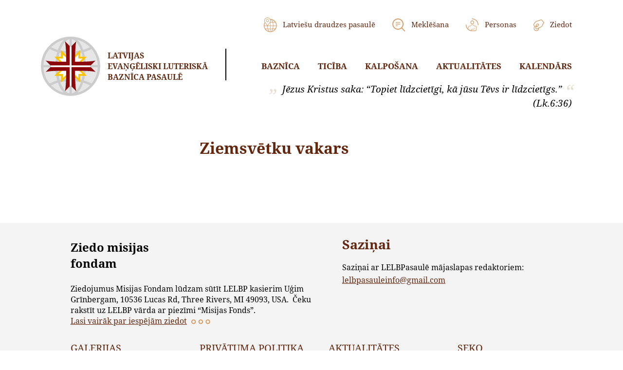

--- FILE ---
content_type: text/html; charset=UTF-8
request_url: https://www.lelbpasaule.lv/kalendara-ieraksts/ziemsvetku-vakars/
body_size: 30295
content:
<!DOCTYPE html>
<html lang="lv">
<head>
    <meta charset="UTF-8">
    <meta name="viewport" content="width=device-width, initial-scale=1.0">
    <meta http-equiv="X-UA-Compatible" content="ie=edge">    
	<title>
      Ziemsvētku vakars	</title>
    <link rel="stylesheet" href="https://www.lelbpasaule.lv/wp-content/themes/jsh/node_modules/tooltipster/dist/css/tooltipster.bundle.min.css" />
    <link rel="stylesheet" href="https://www.lelbpasaule.lv/wp-content/themes/jsh/node_modules/tooltipster/dist/css/plugins/tooltipster/sideTip/themes/tooltipster-sideTip-shadow.min.css" />
    <link rel="stylesheet" href="https://www.lelbpasaule.lv/wp-content/themes/jsh/node_modules/swiper/css/swiper.min.css">

<link rel="stylesheet" href="https://www.lelbpasaule.lv/wp-content/themes/jsh/assets/css/main.css">
<link rel="stylesheet" href="https://www.lelbpasaule.lv/wp-content/themes/jsh/node_modules/magnific-popup/dist/magnific-popup.css">

<meta name='robots' content='max-image-preview:large' />
<link rel='dns-prefetch' href='//s7.addthis.com' />
<style id='wp-img-auto-sizes-contain-inline-css' type='text/css'>
img:is([sizes=auto i],[sizes^="auto," i]){contain-intrinsic-size:3000px 1500px}
/*# sourceURL=wp-img-auto-sizes-contain-inline-css */
</style>
<style id='classic-theme-styles-inline-css' type='text/css'>
/*! This file is auto-generated */
.wp-block-button__link{color:#fff;background-color:#32373c;border-radius:9999px;box-shadow:none;text-decoration:none;padding:calc(.667em + 2px) calc(1.333em + 2px);font-size:1.125em}.wp-block-file__button{background:#32373c;color:#fff;text-decoration:none}
/*# sourceURL=/wp-includes/css/classic-themes.min.css */
</style>
<link rel='stylesheet' id='searchwp-live-search-css' href='https://www.lelbpasaule.lv/wp-content/plugins/searchwp-live-ajax-search/assets/styles/style.min.css?ver=1.8.7' type='text/css' media='all' />
<style id='searchwp-live-search-inline-css' type='text/css'>
.searchwp-live-search-result .searchwp-live-search-result--title a {
  font-size: 16px;
}
.searchwp-live-search-result .searchwp-live-search-result--price {
  font-size: 14px;
}
.searchwp-live-search-result .searchwp-live-search-result--add-to-cart .button {
  font-size: 14px;
}

/*# sourceURL=searchwp-live-search-inline-css */
</style>
<link rel='stylesheet' id='addthis_all_pages-css' href='https://www.lelbpasaule.lv/wp-content/plugins/addthis/frontend/build/addthis_wordpress_public.min.css?ver=6.9' type='text/css' media='all' />
<script type="text/javascript" id="my_loadmore-js-extra">
/* <![CDATA[ */
var misha_loadmore_params = {"ajaxurl":"https://www.lelbpasaule.lv/wp-admin/admin-ajax.php"};
//# sourceURL=my_loadmore-js-extra
/* ]]> */
</script>

<script type="text/javascript" src="https://www.lelbpasaule.lv/wp-includes/js/jquery/jquery.min.js?ver=3.7.1" id="jquery-core-js"></script>

<link rel="https://api.w.org/" href="https://www.lelbpasaule.lv/wp-json/" /><link rel='shortlink' href='https://www.lelbpasaule.lv/?p=5263' />
<link rel="stylesheet" href="https://www.lelbpasaule.lv/wp-content/themes/jsh/style.css?ver=0.82">


<link rel="apple-touch-icon-precomposed" sizes="120x120" href="/apple-touch-icon-120x120.png" />
<link rel="apple-touch-icon-precomposed" sizes="152x152" href="/apple-touch-icon-152x152.png" />
<link rel="icon" type="image/png" href="/favicon-196x196.png" sizes="196x196" />
<link rel="icon" type="image/png" href="/favicon-32x32.png" sizes="32x32" />
<link rel="icon" type="image/png" href="/favicon-16x16.png" sizes="16x16" />	
	
<!-- Global site tag (gtag.js) - Google Analytics -->
<script async src="https://www.googletagmanager.com/gtag/js?id=G-40PPJ8WGPN"></script>
<script>
  window.dataLayer = window.dataLayer || [];
  function gtag(){dataLayer.push(arguments);}
  gtag('js', new Date());

  gtag('config', 'G-40PPJ8WGPN');
</script>
	
<style id='global-styles-inline-css' type='text/css'>
:root{--wp--preset--aspect-ratio--square: 1;--wp--preset--aspect-ratio--4-3: 4/3;--wp--preset--aspect-ratio--3-4: 3/4;--wp--preset--aspect-ratio--3-2: 3/2;--wp--preset--aspect-ratio--2-3: 2/3;--wp--preset--aspect-ratio--16-9: 16/9;--wp--preset--aspect-ratio--9-16: 9/16;--wp--preset--color--black: #000000;--wp--preset--color--cyan-bluish-gray: #abb8c3;--wp--preset--color--white: #ffffff;--wp--preset--color--pale-pink: #f78da7;--wp--preset--color--vivid-red: #cf2e2e;--wp--preset--color--luminous-vivid-orange: #ff6900;--wp--preset--color--luminous-vivid-amber: #fcb900;--wp--preset--color--light-green-cyan: #7bdcb5;--wp--preset--color--vivid-green-cyan: #00d084;--wp--preset--color--pale-cyan-blue: #8ed1fc;--wp--preset--color--vivid-cyan-blue: #0693e3;--wp--preset--color--vivid-purple: #9b51e0;--wp--preset--gradient--vivid-cyan-blue-to-vivid-purple: linear-gradient(135deg,rgb(6,147,227) 0%,rgb(155,81,224) 100%);--wp--preset--gradient--light-green-cyan-to-vivid-green-cyan: linear-gradient(135deg,rgb(122,220,180) 0%,rgb(0,208,130) 100%);--wp--preset--gradient--luminous-vivid-amber-to-luminous-vivid-orange: linear-gradient(135deg,rgb(252,185,0) 0%,rgb(255,105,0) 100%);--wp--preset--gradient--luminous-vivid-orange-to-vivid-red: linear-gradient(135deg,rgb(255,105,0) 0%,rgb(207,46,46) 100%);--wp--preset--gradient--very-light-gray-to-cyan-bluish-gray: linear-gradient(135deg,rgb(238,238,238) 0%,rgb(169,184,195) 100%);--wp--preset--gradient--cool-to-warm-spectrum: linear-gradient(135deg,rgb(74,234,220) 0%,rgb(151,120,209) 20%,rgb(207,42,186) 40%,rgb(238,44,130) 60%,rgb(251,105,98) 80%,rgb(254,248,76) 100%);--wp--preset--gradient--blush-light-purple: linear-gradient(135deg,rgb(255,206,236) 0%,rgb(152,150,240) 100%);--wp--preset--gradient--blush-bordeaux: linear-gradient(135deg,rgb(254,205,165) 0%,rgb(254,45,45) 50%,rgb(107,0,62) 100%);--wp--preset--gradient--luminous-dusk: linear-gradient(135deg,rgb(255,203,112) 0%,rgb(199,81,192) 50%,rgb(65,88,208) 100%);--wp--preset--gradient--pale-ocean: linear-gradient(135deg,rgb(255,245,203) 0%,rgb(182,227,212) 50%,rgb(51,167,181) 100%);--wp--preset--gradient--electric-grass: linear-gradient(135deg,rgb(202,248,128) 0%,rgb(113,206,126) 100%);--wp--preset--gradient--midnight: linear-gradient(135deg,rgb(2,3,129) 0%,rgb(40,116,252) 100%);--wp--preset--font-size--small: 13px;--wp--preset--font-size--medium: 20px;--wp--preset--font-size--large: 36px;--wp--preset--font-size--x-large: 42px;--wp--preset--spacing--20: 0.44rem;--wp--preset--spacing--30: 0.67rem;--wp--preset--spacing--40: 1rem;--wp--preset--spacing--50: 1.5rem;--wp--preset--spacing--60: 2.25rem;--wp--preset--spacing--70: 3.38rem;--wp--preset--spacing--80: 5.06rem;--wp--preset--shadow--natural: 6px 6px 9px rgba(0, 0, 0, 0.2);--wp--preset--shadow--deep: 12px 12px 50px rgba(0, 0, 0, 0.4);--wp--preset--shadow--sharp: 6px 6px 0px rgba(0, 0, 0, 0.2);--wp--preset--shadow--outlined: 6px 6px 0px -3px rgb(255, 255, 255), 6px 6px rgb(0, 0, 0);--wp--preset--shadow--crisp: 6px 6px 0px rgb(0, 0, 0);}:where(.is-layout-flex){gap: 0.5em;}:where(.is-layout-grid){gap: 0.5em;}body .is-layout-flex{display: flex;}.is-layout-flex{flex-wrap: wrap;align-items: center;}.is-layout-flex > :is(*, div){margin: 0;}body .is-layout-grid{display: grid;}.is-layout-grid > :is(*, div){margin: 0;}:where(.wp-block-columns.is-layout-flex){gap: 2em;}:where(.wp-block-columns.is-layout-grid){gap: 2em;}:where(.wp-block-post-template.is-layout-flex){gap: 1.25em;}:where(.wp-block-post-template.is-layout-grid){gap: 1.25em;}.has-black-color{color: var(--wp--preset--color--black) !important;}.has-cyan-bluish-gray-color{color: var(--wp--preset--color--cyan-bluish-gray) !important;}.has-white-color{color: var(--wp--preset--color--white) !important;}.has-pale-pink-color{color: var(--wp--preset--color--pale-pink) !important;}.has-vivid-red-color{color: var(--wp--preset--color--vivid-red) !important;}.has-luminous-vivid-orange-color{color: var(--wp--preset--color--luminous-vivid-orange) !important;}.has-luminous-vivid-amber-color{color: var(--wp--preset--color--luminous-vivid-amber) !important;}.has-light-green-cyan-color{color: var(--wp--preset--color--light-green-cyan) !important;}.has-vivid-green-cyan-color{color: var(--wp--preset--color--vivid-green-cyan) !important;}.has-pale-cyan-blue-color{color: var(--wp--preset--color--pale-cyan-blue) !important;}.has-vivid-cyan-blue-color{color: var(--wp--preset--color--vivid-cyan-blue) !important;}.has-vivid-purple-color{color: var(--wp--preset--color--vivid-purple) !important;}.has-black-background-color{background-color: var(--wp--preset--color--black) !important;}.has-cyan-bluish-gray-background-color{background-color: var(--wp--preset--color--cyan-bluish-gray) !important;}.has-white-background-color{background-color: var(--wp--preset--color--white) !important;}.has-pale-pink-background-color{background-color: var(--wp--preset--color--pale-pink) !important;}.has-vivid-red-background-color{background-color: var(--wp--preset--color--vivid-red) !important;}.has-luminous-vivid-orange-background-color{background-color: var(--wp--preset--color--luminous-vivid-orange) !important;}.has-luminous-vivid-amber-background-color{background-color: var(--wp--preset--color--luminous-vivid-amber) !important;}.has-light-green-cyan-background-color{background-color: var(--wp--preset--color--light-green-cyan) !important;}.has-vivid-green-cyan-background-color{background-color: var(--wp--preset--color--vivid-green-cyan) !important;}.has-pale-cyan-blue-background-color{background-color: var(--wp--preset--color--pale-cyan-blue) !important;}.has-vivid-cyan-blue-background-color{background-color: var(--wp--preset--color--vivid-cyan-blue) !important;}.has-vivid-purple-background-color{background-color: var(--wp--preset--color--vivid-purple) !important;}.has-black-border-color{border-color: var(--wp--preset--color--black) !important;}.has-cyan-bluish-gray-border-color{border-color: var(--wp--preset--color--cyan-bluish-gray) !important;}.has-white-border-color{border-color: var(--wp--preset--color--white) !important;}.has-pale-pink-border-color{border-color: var(--wp--preset--color--pale-pink) !important;}.has-vivid-red-border-color{border-color: var(--wp--preset--color--vivid-red) !important;}.has-luminous-vivid-orange-border-color{border-color: var(--wp--preset--color--luminous-vivid-orange) !important;}.has-luminous-vivid-amber-border-color{border-color: var(--wp--preset--color--luminous-vivid-amber) !important;}.has-light-green-cyan-border-color{border-color: var(--wp--preset--color--light-green-cyan) !important;}.has-vivid-green-cyan-border-color{border-color: var(--wp--preset--color--vivid-green-cyan) !important;}.has-pale-cyan-blue-border-color{border-color: var(--wp--preset--color--pale-cyan-blue) !important;}.has-vivid-cyan-blue-border-color{border-color: var(--wp--preset--color--vivid-cyan-blue) !important;}.has-vivid-purple-border-color{border-color: var(--wp--preset--color--vivid-purple) !important;}.has-vivid-cyan-blue-to-vivid-purple-gradient-background{background: var(--wp--preset--gradient--vivid-cyan-blue-to-vivid-purple) !important;}.has-light-green-cyan-to-vivid-green-cyan-gradient-background{background: var(--wp--preset--gradient--light-green-cyan-to-vivid-green-cyan) !important;}.has-luminous-vivid-amber-to-luminous-vivid-orange-gradient-background{background: var(--wp--preset--gradient--luminous-vivid-amber-to-luminous-vivid-orange) !important;}.has-luminous-vivid-orange-to-vivid-red-gradient-background{background: var(--wp--preset--gradient--luminous-vivid-orange-to-vivid-red) !important;}.has-very-light-gray-to-cyan-bluish-gray-gradient-background{background: var(--wp--preset--gradient--very-light-gray-to-cyan-bluish-gray) !important;}.has-cool-to-warm-spectrum-gradient-background{background: var(--wp--preset--gradient--cool-to-warm-spectrum) !important;}.has-blush-light-purple-gradient-background{background: var(--wp--preset--gradient--blush-light-purple) !important;}.has-blush-bordeaux-gradient-background{background: var(--wp--preset--gradient--blush-bordeaux) !important;}.has-luminous-dusk-gradient-background{background: var(--wp--preset--gradient--luminous-dusk) !important;}.has-pale-ocean-gradient-background{background: var(--wp--preset--gradient--pale-ocean) !important;}.has-electric-grass-gradient-background{background: var(--wp--preset--gradient--electric-grass) !important;}.has-midnight-gradient-background{background: var(--wp--preset--gradient--midnight) !important;}.has-small-font-size{font-size: var(--wp--preset--font-size--small) !important;}.has-medium-font-size{font-size: var(--wp--preset--font-size--medium) !important;}.has-large-font-size{font-size: var(--wp--preset--font-size--large) !important;}.has-x-large-font-size{font-size: var(--wp--preset--font-size--x-large) !important;}
/*# sourceURL=global-styles-inline-css */
</style>
</head>
<body>
  <header class="header">
    <div class="container">
      <div class="container-inner">
        <div class="header-t">
          <div class="header-l">
            <div class="logo-wrapper">
              <a href="https://www.lelbpasaule.lv">
                <div class="logo">
                  <div class="logo-inner">
                    <span class="logo-icon"></span><span class="logo-txt">Latvijas<br/>Evaņģēliski&nbsp;Luteriskā</br/>Baznīca&nbsp;pasaulē</span>
                  </div>
                </div>
              </a>
            </div>
          </div>
          <div class="header-r">
            <nav class="header-nav">
              <div class="topmenu">
                <ul>
                  <li><a href="https://www.lelbpasaule.lv/latviesu-draudzes-pasaule/"><i class="icon icon-globe"></i> <span>Latviešu draudzes pasaulē</span></a></li>
                  <li><a href="https://www.lelbpasaule.lv/?s"><i class="icon icon-search"></i> <span>Meklēšana</span></a></li>
                  <li><a href="https://www.lelbpasaule.lv/personas/"><i class="icon icon-personas"></i> <span>Personas</span></a></li>
                  <li><a href="https://www.lelbpasaule.lv/iespejas-ziedot/"><i class="icon icon-donate"></i> <span>Ziedot</span></a></li>
                </ul>
              </div>
                            <div class="headermenu">
                <ul>
                                        <li class="with-submenu">
                        <a href="/par-mums/">Baznīca</a>
                                                  <ul>
                            <li><a href="https://www.lelbpasaule.lv/sakums/par-mums/">Par mums</a></li><li><a href="https://www.lelbpasaule.lv/sakums/par-mums/struktura/">LELBP struktūra</a></li><li><a href="https://www.lelbpasaule.lv/sakums/par-mums/latviesu-draudzes-pasaule/">Draudzes</a></li><li><a href="https://www.lelbpasaule.lv/birka/garidznieki/">Garīdznieki</a></li><li><a href="https://www.lelbpasaule.lv/sakums/par-mums/dokumenti/">Dokumenti</a></li><li><a href="https://www.lelbpasaule.lv/saites/sadarbiba/">Ekumēniskās attiecības</a></li><li><a href="https://www.lelbpasaule.lv/sakums/par-mums/baznicas-gadagramatas/">Baznīcas Gadagrāmatas</a></li>                          </ul>
                                              </li>
                                        <li class="with-submenu">
                        <a href="/bibele/">Ticība</a>
                                                  <ul>
                            <li><a href="https://www.lelbpasaule.lv/mes-ticam/bibele/">Bībele</a></li><li><a href="https://www.lelbpasaule.lv/mes-ticam/trisvienigais-dievs/">Trīsvienīgais Dievs</a></li><li><a href="https://www.lelbpasaule.lv/mes-ticam/ticibas-apliecibas/">Ticības apliecības</a></li><li><a href="https://www.lelbpasaule.lv/mes-ticam/bausli-un-tevreize/">Baušļi un tēvreize</a></li><li><a href="https://www.lelbpasaule.lv/mes-ticam/sakramenti/">Sakramenti</a></li>                          </ul>
                                              </li>
                                        <li class="with-submenu">
                        <a href="/draudzu-zinas/dievkalpojumi/">Kalpošana</a>
                                                  <ul>
                            <li><a href="https://www.lelbpasaule.lv/dievkalpojumi/">Dievkalpojumi</a></li><li><a href="https://www.lelbpasaule.lv/dievkalpojumi/svetdarbibas/">Svētdarbības</a></li><li><a href="https://www.lelbpasaule.lv/dievkalpojumi/liturgija-un-muzika/">Liturģija un mūzika</a></li><li><a href="https://www.lelbpasaule.lv/dievkalpojumi/baznica-jaunatnei/">Kristīgā audzināšana</a></li><li><a href="https://www.lelbpasaule.lv/dievkalpojumi/diakonija-un-palidzibas-fondi/">Diakonija un palīdzības fondi</a></li>                          </ul>
                                              </li>
                                        <li class="with-submenu">
                        <a href="https://www.lelbpasaule.lv/jaunumi/">Aktualitātes</a>
                                                  <ul>
                            <li><a href="https://www.lelbpasaule.lv/jaunumi/">Jaunumi</a></li><li><a href="https://www.lelbpasaule.lv/kategorija/arhibiskapa-raksti/">Arhibīskapa raksti</a></li><li><a href="https://www.lelbpasaule.lv/raksti/">Raksti</a></li><li><a href="https://www.lelbpasaule.lv/category/svetbridis/">Svētbrīži</a></li><li><a href="https://www.lelbpasaule.lv/kategorija/video/">Video galerija</a></li>                          </ul>
                                              </li>
                                        <li class="">
                        <a href="https://www.lelbpasaule.lv/kalendars/">Kalendārs</a>
                                              </li>
                                  </ul>
              </div>
                          </nav>
            <div class="toggler">
              <div class="icon">
                <span></span>
                <span></span>
                <span></span>
                <span></span>
              </div>
            </div>
          
          </div>
        </div>
        <div class="header-quote">
          <div class="header-quote-inner">
            <div class="quote">
              <i class="icon icon-quote-l"></i>
              <span class="txt">Jēzus Kristus saka: “Topiet līdzcietīgi, kā jūsu Tēvs ir līdzcietīgs.”</span>
              <i class="icon icon-quote-r"></i>
            </div>
            <div class="author">(Lk.6:36)</div>
          </div>
        </div>
      </div>
    </div>
  </header><main class="main">
  <div class="container">
    <div class="container-inner">
      <section class="section-news-top">
        <div class="two-col-block">
          <div class="col-l">
            
            <div class="b-block">
                          </div>
          
          </div>
          <div class="col-r">
            <section class="section-news-post">
              <h1>Ziemsvētku vakars</h1>
              <div class="text">
                                <div class="at-above-post addthis_tool" data-url="https://www.lelbpasaule.lv/kalendara-ieraksts/ziemsvetku-vakars/"></div><!-- AddThis Advanced Settings above via filter on the_content --><!-- AddThis Advanced Settings below via filter on the_content --><!-- AddThis Advanced Settings generic via filter on the_content --><!-- AddThis Share Buttons above via filter on the_content --><!-- AddThis Share Buttons below via filter on the_content --><div class="at-below-post addthis_tool" data-url="https://www.lelbpasaule.lv/kalendara-ieraksts/ziemsvetku-vakars/"></div><!-- AddThis Share Buttons generic via filter on the_content -->              </div>
            </section>
          </div>
        </div>
      </section>
    </div>
  </div>
</main>
  <footer class="footer">
    <div class="container">
      <div class="container-inner">
        <div class="footer-t">
          <div class="row">
            <div class="col-md-6">
              <div class="block footer-donate-block">
                <div class="block-h">&nbsp;<br />Ziedo misijas fondam</div>
                <div class="block-body">
                  <div class="txt">Ziedojumus Misijas Fondam lūdzam sūtīt LELBP kasierim Uģim Grīnbergam, 10536 Lucas Rd, Three Rivers, MI 49093, USA.  Čeku rakstīt uz LELBP vārda ar piezīmi “Misijas Fonds”.</div>
                  <div class="more">
                    <a href="http://www.lelbpasaule.lv/iespejas-ziedot/"><span>Lasi vairāk par iespējām ziedot</span> <i class="icon icon-ellipsis"></i></a>
                  </div>
                </div>
              </div>
            </div>
            <div class="col-md-6">
              <div class="block footer-communicate-block">
                <div class="block-inner">
                  <div class="block-h">Saziņai</div>
                  <div class="block-body">
                    <div class="txt">Saziņai ar LELBPasaulē mājaslapas redaktoriem:</div>
                    <div class="phone"><a href="tel:"></a></div>
                    <div class="mail">
                      <a href="mailto:lelbpasauleinfo@gmail.com">lelbpasauleinfo@gmail.com</a>
                    </div>
                  </div>
                </div>
              </div>
            </div>
          </div>        
        </div>
        <div class="footer-m">
          <div class="row">
            <div class="col-md-3 col-sm-6">
              <div class="block footer-gallery-block">
                <div class="block-h">Galerijas</div>
                <div class="block-body">
                                                          <div class="gallery-block-row gallery-footer">
                        <div class="gallery-block-col">
                          <a href="https://www.lelbpasaule.lv/wp-content/uploads/2026/01/nometne_Atelpa-2025_1-600x800.jpg" data-group="2"><img src="https://www.lelbpasaule.lv/wp-content/uploads/2026/01/nometne_Atelpa-2025_1-75x75.jpg"></a>
                          <a href="https://www.lelbpasaule.lv/wp-content/uploads/2026/01/nometne_Atelpa-2025_2-1000x750.jpg" data-group="2"><img src="https://www.lelbpasaule.lv/wp-content/uploads/2026/01/nometne_Atelpa-2025_2-75x75.jpg"></a>
                        </div>
                        <div class="gallery-block-col">
                          <a href="https://www.lelbpasaule.lv/wp-content/uploads/2026/01/nometne_Atelpa-2025_3-1000x575.jpg" data-group="2"><img src="https://www.lelbpasaule.lv/wp-content/uploads/2026/01/nometne_Atelpa-2025_3-150x150.jpg"></a>
                        </div>
                        <div style="display:none"><a href="https://www.lelbpasaule.lv/wp-content/uploads/2026/01/nometne_Atelpa-2025_4-1000x635.jpg" data-group="2"><img src="https://www.lelbpasaule.lv/wp-content/uploads/2026/01/nometne_Atelpa-2025_4-75x75.jpg"></a><a href="https://www.lelbpasaule.lv/wp-content/uploads/2026/01/nometne_Atelpa-2025_5-800x800.jpg" data-group="2"><img src="https://www.lelbpasaule.lv/wp-content/uploads/2026/01/nometne_Atelpa-2025_5-75x75.jpg"></a><a href="https://www.lelbpasaule.lv/wp-content/uploads/2026/01/nometne_Atelpa-2025_6.png" data-group="2"><img src="https://www.lelbpasaule.lv/wp-content/uploads/2026/01/nometne_Atelpa-2025_6-75x75.png"></a><a href="https://www.lelbpasaule.lv/wp-content/uploads/2026/01/nometne_Atelpa-2025_7.png" data-group="2"><img src="https://www.lelbpasaule.lv/wp-content/uploads/2026/01/nometne_Atelpa-2025_7-75x75.png"></a></div>                      </div>
                      <div class="gallery-block-title">
                        <a href="https://www.lelbpasaule.lv/atelpa-2026/">ATELPA 2026</a>
                      </div>
                                  </div>
              </div>
            </div>
            <div class="col-md-3 col-sm-6">
              <div class="block footer-privacy-block">
                <div class="block-h">Privātuma politika</div>
                <div class="block-body">
                  <p>Šī mājaslapa izmanto sīkdatnes mājaslapas apmeklējumu uzskaitei.</p>
                </div>
              </div>
            </div>
            <div class="col-md-3 col-sm-6">
              <div class="block footer-news-block">
                <div class="block-h">Aktualitātes</div>
                <div class="block-body">
                    <div class="news-item">
                      <div class="date">17. janvāris, 2026</div>
                      <div class="title"><a href="https://www.lelbpasaule.lv/atelpa-2026/">ATELPA 2026</a></div>
                    </div>
                  <a href="https://www.lelbpasaule.lv/jaunumi/" class="btn btn-primary">Visi jaunumi</a>
                </div>
              </div>
            </div>
            <div class="col-md-3 col-sm-6">
              <div class="block footer-social-block">
                <div class="block-h">Seko</div>
                <div class="block-body">
                  <p>Atrodi sev tuvāko draudzi un pieseko sociālo tīklu profiliem. Iesaisties!</p>
                  <div class="social-buttons">
                                                            <a href="https://www.facebook.com/groups/lelbp"><i class="icon icon-fb"></i></a>
                                      </div>
                </div>
              </div>
            </div>
          </div>
        </div>
        <div class="footer-b">
                    <div class="copy">&copy; LELBPasaulē 2026. Mājaslapu apkalpo <a href="http://www.itero.lv/wordpress-majas-lapas-izstrade/" target="_blank">Itero</a></div>
        </div>
      </div>
    </div>
  </footer>

<script type="speculationrules">
{"prefetch":[{"source":"document","where":{"and":[{"href_matches":"/*"},{"not":{"href_matches":["/wp-*.php","/wp-admin/*","/wp-content/uploads/*","/wp-content/*","/wp-content/plugins/*","/wp-content/themes/jsh/*","/*\\?(.+)"]}},{"not":{"selector_matches":"a[rel~=\"nofollow\"]"}},{"not":{"selector_matches":".no-prefetch, .no-prefetch a"}}]},"eagerness":"conservative"}]}
</script>
        <style>
            .searchwp-live-search-results {
                opacity: 0;
                transition: opacity .25s ease-in-out;
                -moz-transition: opacity .25s ease-in-out;
                -webkit-transition: opacity .25s ease-in-out;
                height: 0;
                overflow: hidden;
                z-index: 9999995; /* Exceed SearchWP Modal Search Form overlay. */
                position: absolute;
                display: none;
            }

            .searchwp-live-search-results-showing {
                display: block;
                opacity: 1;
                height: auto;
                overflow: auto;
            }

            .searchwp-live-search-no-results {
                padding: 3em 2em 0;
                text-align: center;
            }

            .searchwp-live-search-no-min-chars:after {
                content: "Continue typing";
                display: block;
                text-align: center;
                padding: 2em 2em 0;
            }
        </style>
                <script>
            var _SEARCHWP_LIVE_AJAX_SEARCH_BLOCKS = true;
            var _SEARCHWP_LIVE_AJAX_SEARCH_ENGINE = 'default';
            var _SEARCHWP_LIVE_AJAX_SEARCH_CONFIG = 'default';
        </script>
        <script data-cfasync="false" type="text/javascript">if (window.addthis_product === undefined) { window.addthis_product = "wpp"; } if (window.wp_product_version === undefined) { window.wp_product_version = "wpp-6.2.7"; } if (window.addthis_share === undefined) { window.addthis_share = {}; } if (window.addthis_config === undefined) { window.addthis_config = {"data_track_clickback":true,"ui_atversion":"300"}; } if (window.addthis_plugin_info === undefined) { window.addthis_plugin_info = {"info_status":"enabled","cms_name":"WordPress","plugin_name":"Share Buttons by AddThis","plugin_version":"6.2.7","plugin_mode":"AddThis","anonymous_profile_id":"wp-cf684d79978b095049db03b9d0fa8573","page_info":{"template":"posts","post_type":"kalendara-ieraksts"},"sharing_enabled_on_post_via_metabox":false}; } 
                    (function() {
                      var first_load_interval_id = setInterval(function () {
                        if (typeof window.addthis !== 'undefined') {
                          window.clearInterval(first_load_interval_id);
                          if (typeof window.addthis_layers !== 'undefined' && Object.getOwnPropertyNames(window.addthis_layers).length > 0) {
                            window.addthis.layers(window.addthis_layers);
                          }
                          if (Array.isArray(window.addthis_layers_tools)) {
                            for (i = 0; i < window.addthis_layers_tools.length; i++) {
                              window.addthis.layers(window.addthis_layers_tools[i]);
                            }
                          }
                        }
                     },1000)
                    }());
                </script><script type="text/javascript" id="swp-live-search-client-js-extra">
/* <![CDATA[ */
var searchwp_live_search_params = [];
searchwp_live_search_params = {"ajaxurl":"https:\/\/www.lelbpasaule.lv\/wp-admin\/admin-ajax.php","origin_id":5263,"config":{"default":{"engine":"default","input":{"delay":300,"min_chars":3},"results":{"position":"bottom","width":"auto","offset":{"x":0,"y":5}},"spinner":{"lines":12,"length":8,"width":3,"radius":8,"scale":1,"corners":1,"color":"#424242","fadeColor":"transparent","speed":1,"rotate":0,"animation":"searchwp-spinner-line-fade-quick","direction":1,"zIndex":2000000000,"className":"spinner","top":"50%","left":"50%","shadow":"0 0 1px transparent","position":"absolute"}}},"msg_no_config_found":"No valid SearchWP Live Search configuration found!","aria_instructions":"When autocomplete results are available use up and down arrows to review and enter to go to the desired page. Touch device users, explore by touch or with swipe gestures."};;
//# sourceURL=swp-live-search-client-js-extra
/* ]]> */
</script>

<script type="text/javascript" src="https://s7.addthis.com/js/300/addthis_widget.js?ver=6.9#pubid=ra-5ea9330ec617a010" id="addthis_widget-js"></script>





<script defer src="https://www.lelbpasaule.lv/wp-content/cache/autoptimize/js/autoptimize_5e58a949cc73cc6bfa3b6afa498afa33.js"></script></body>
</html>

--- FILE ---
content_type: image/svg+xml
request_url: https://www.lelbpasaule.lv/wp-content/themes/jsh/assets/images/logo.svg
body_size: 2747
content:
<?xml version="1.0" encoding="UTF-8" standalone="no"?>
<!DOCTYPE svg PUBLIC "-//W3C//DTD SVG 1.1//EN" "http://www.w3.org/Graphics/SVG/1.1/DTD/svg11.dtd">
<svg width="100%" height="100%" viewBox="0 0 170 170" version="1.1" xmlns="http://www.w3.org/2000/svg" xmlns:xlink="http://www.w3.org/1999/xlink" xml:space="preserve" xmlns:serif="http://www.serif.com/" style="fill-rule:evenodd;clip-rule:evenodd;stroke-linejoin:round;stroke-miterlimit:2;">
    <g transform="matrix(1,0,0,1,-24.9719,-24.8655)">
        <g transform="matrix(1,0,0,1,24.9719,24.8655)">
            <rect x="0" y="0" width="169.7" height="169.7" style="fill:none;"/>
        </g>
        <g transform="matrix(1,0,0,1,24.9719,24.8655)">
            <g transform="matrix(0.35975,0,0,0.35975,1.73698,1.83079)">
                <path d="M0,231.34L0,231.43C0,293.32 24.1,351.5 67.86,395.26C111.62,439.02 169.81,463.12 231.7,463.12L231.3,463.12C293.19,463.12 351.37,439.02 395.14,395.26C438.9,351.5 463,293.32 463,231.43L463,231.34L463,231.88L463,231.79C463,169.9 438.9,111.72 395.14,67.96C351.37,24.21 293.19,0.11 231.3,0.11L231.7,0.11C169.81,0.11 111.63,24.21 67.86,67.97C24.1,111.73 0,169.91 0,231.8L0,231.89L0,231.34Z" style="fill:rgb(230,230,230);fill-rule:nonzero;"/>
            </g>
        </g>
        <g transform="matrix(1,0,0,1,24.9719,24.8655)">
            <g transform="matrix(0.35975,0,0,0.35975,1.73698,1.83079)">
                <path d="M231.64,0C103.84,0 0.23,103.6 0.23,231.41C0.23,359.22 103.83,462.82 231.64,462.82C359.45,462.82 463.05,359.22 463.05,231.41C463.05,103.6 359.44,0 231.64,0ZM177.72,25.5C166.08,36.93 155.43,52.16 146.17,70.9C141.27,80.82 136.03,91.5 132.17,102.77C112.94,97.49 96.02,90.63 80.3,82.31C80.19,82.25 80.09,82.2 79.99,82.14C106.52,55.26 140.11,35.36 177.72,25.5ZM67.56,96.2C68.98,96.99 70.41,97.78 71.87,98.56C88.56,107.4 106.52,114.69 126.82,120.3C118.04,151.57 113.63,185.54 112.93,222.12L18.63,222.12C20.64,173.96 38.69,131.01 67.56,96.21L67.56,96.2ZM67.56,367.16C38.68,332.36 20.63,288.28 18.63,240.11L112.94,240.11C113.64,276.69 118.33,311.79 127.11,343.06C106.81,348.67 88.57,355.96 71.88,364.8C70.42,365.58 68.98,366.36 67.57,367.16L67.56,367.16ZM79.99,381.29C80.1,381.23 80.2,381.18 80.3,381.12C96.02,372.79 113.23,365.94 132.46,360.66C136.32,371.94 141.28,382.61 146.18,392.53C155.43,411.27 166.08,426.5 177.73,437.93C140.12,428.07 106.53,408.17 80,381.29L79.99,381.29ZM223,443.7C200.6,439.33 180.25,418.72 163.38,384.56C159.04,375.76 154.55,366.33 151.07,356.36C173.78,351.46 197.85,348.65 223.01,348.11L223.01,443.7L223,443.7ZM223,329.7C195.99,330.26 170.07,333.33 145.64,338.73C137.21,308.93 132.7,275.29 132,240.12L223,240.12L223,329.7ZM223,222.12L132,222.12C132.7,186.95 136.92,154.45 145.35,124.64C169.78,130.03 195.98,133.1 222.99,133.67L222.99,222.12L223,222.12ZM223,115.33C197.84,114.79 173.49,111.98 150.78,107.08C154.26,97.11 159.03,87.68 163.38,78.88C180.25,44.72 200.6,24.11 223,19.74L223,115.33ZM395.62,96.21C424.5,131.01 442.55,173.96 444.55,222.12L350.24,222.12C349.54,185.54 344,151.57 335.22,120.3C355.52,114.69 374.61,107.4 391.3,98.56C392.76,97.78 394.2,97 395.61,96.2L395.62,96.21ZM383.19,82.15C383.08,82.21 382.98,82.26 382.88,82.32C367.16,90.65 349.1,97.5 329.87,102.78C326.01,91.5 321.9,80.83 317,70.91C307.75,52.17 297.1,36.94 285.45,25.51C323.06,35.37 356.65,55.27 383.18,82.15L383.19,82.15ZM241,19.73C263.4,24.1 284.32,44.71 301.19,78.87C305.53,87.67 309.17,97.1 312.65,107.07C289.94,111.97 266.15,114.78 241,115.32L241,19.73ZM241,133.66C268.01,133.1 293.65,130.03 318.08,124.63C326.51,154.43 331.87,186.93 332.57,222.11L241,222.11L241,133.66ZM241,240.11L332.57,240.11C331.87,275.28 326.79,308.92 318.37,338.72C293.94,333.33 268.02,330.26 241.01,329.69L241.01,240.11L241,240.11ZM241,443.7L241,348.11C266.16,348.65 290.23,351.46 312.94,356.36C309.46,366.33 305.54,375.76 301.19,384.56C284.32,418.72 263.4,439.33 241,443.7ZM285.46,437.93C297.1,426.5 307.75,411.27 317.01,392.53C321.91,382.61 326.3,371.93 330.16,360.66C349.39,365.94 367.16,372.8 382.88,381.12C382.99,381.18 383.09,381.23 383.19,381.29C356.66,408.17 323.07,428.07 285.46,437.93ZM395.62,367.16C394.2,366.37 392.77,365.58 391.31,364.8C374.62,355.96 355.81,348.67 335.51,343.06C344.29,311.79 349.55,276.68 350.25,240.11L444.56,240.11C442.55,288.27 424.5,332.36 395.63,367.16L395.62,367.16Z" style="fill:rgb(204,204,204);fill-rule:nonzero;"/>
            </g>
        </g>
        <g transform="matrix(1,0,0,1,24.9719,24.8655)">
            <g transform="matrix(0.35975,0,0,0.35975,1.73698,1.83079)">
                <path d="M273.98,231.57L341.51,164.11L299,164.11L298.99,121.49L230.94,189.23L163,121.59L163,164.11L121.16,164.11L188.71,232.03L121.04,299.11L164,299.11L164,341.44L231.52,273.98L299,341.4L299,299.11L341.61,299.11L273.98,231.57Z" style="fill:white;fill-rule:nonzero;"/>
                <path d="M157,358.3L157,306.11L104.06,306.11L178.83,231.99L104.35,157.11L156,157.11L156,104.86L230.95,179.36L306,104.77L306.02,157.11L358.39,157.11L283.85,231.57L358.5,306.11L306.01,306.11L306.01,358.25L231.53,283.85L157.01,358.3L157,358.3ZM137.99,292.11L171,292.11L171,324.68L231.52,264.08L292,324.63L292,292.11L324.74,292.11L264.12,231.58L324.65,171.11L292.01,171.11L292.01,138.33L230.95,199.02L170.01,138.44L170.01,171.11L137.95,171.11L198.57,232.06L138,292.11L137.99,292.11Z" style="fill:rgb(253,195,0);fill-rule:nonzero;"/>
            </g>
        </g>
        <g transform="matrix(1,0,0,1,24.9719,24.8655)">
            <g transform="matrix(0.35975,0,0,0.35975,1.73698,1.83079)">
                <g>
                    <path d="M427.05,186.64C412.01,191.72 370.91,195.78 297.46,196.1L267,196.1L267,175.62C267.06,96.19 271.07,52.03 276.35,36.2C276.39,36.09 276.25,36.01 276.16,36.09L238,74.22L238,225.11L388.88,225.11C388.88,225.11 423.93,190.01 427.13,186.78C427.19,186.72 427.13,186.62 427.05,186.65L427.05,186.64Z" style="fill:rgb(140,8,12);fill-rule:nonzero;"/>
                    <path d="M186.97,35.96C186.91,35.9 186.82,35.96 186.84,36.04C191.92,51.07 195.98,92.18 196.99,165.64L196.99,196.11L175.82,196.11C96.39,196.04 52.23,192.03 36.4,186.75C36.29,186.71 36.21,186.85 36.29,186.94L74.42,225.11L225,225.11L225,74.11C222.26,71.45 190.16,39.12 186.97,35.96Z" style="fill:rgb(140,8,12);fill-rule:nonzero;"/>
                    <path d="M36.18,276.19C36.12,276.25 36.18,276.35 36.26,276.32C51.3,271.24 92.4,267.18 165.85,267.11L197,267.11L197,287.34C196.25,366.77 192.23,410.92 186.96,426.76C186.92,426.87 187.06,426.95 187.14,426.87L225,388.64L225,238.11L74.43,238.11C74.43,237.9 39.38,272.96 36.18,276.19Z" style="fill:rgb(140,8,12);fill-rule:nonzero;"/>
                    <path d="M388.87,238.11L238,238.11L238,388.74C238,388.74 273.1,423.79 276.33,426.99C276.39,427.05 276.49,426.99 276.46,426.91C271.38,411.87 267.32,370.77 267,297.32L267,267.1L287.48,267.1C366.91,266.91 411.06,270.93 426.9,276.2C427.01,276.24 427.09,276.1 427.01,276.02L388.88,238.1L388.87,238.11Z" style="fill:rgb(140,8,12);fill-rule:nonzero;"/>
                </g>
                <path d="M382.41,231.41L388.88,225.11L238,225.11L238,74.23L231.46,80.36L225,74.11L225,225.11L74.43,225.11L80.91,231.41L74.52,238.11L225,238.11L225,388.63L231.62,382.29L238,388.71L238,238.11L388.78,238.11L382.41,231.41Z" style="fill:white;fill-rule:nonzero;"/>
            </g>
        </g>
    </g>
</svg>


--- FILE ---
content_type: image/svg+xml
request_url: https://www.lelbpasaule.lv/wp-content/themes/jsh/img/personas-icon.svg
body_size: 1106
content:
<?xml version="1.0" encoding="UTF-8" standalone="no"?><!DOCTYPE svg PUBLIC "-//W3C//DTD SVG 1.1//EN" "http://www.w3.org/Graphics/SVG/1.1/DTD/svg11.dtd"><svg width="100%" height="100%" viewBox="0 0 20 20" version="1.1" xmlns="http://www.w3.org/2000/svg" xmlns:xlink="http://www.w3.org/1999/xlink" xml:space="preserve" xmlns:serif="http://www.serif.com/" style="fill-rule:evenodd;clip-rule:evenodd;stroke-linejoin:round;stroke-miterlimit:2;"><path d="M9.799,8.769c1.516,0 2.744,-1.299 2.744,-2.887c0,-1.589 -1.228,-2.888 -2.744,-2.888c-1.516,0 -2.743,1.299 -2.743,2.888c0,1.588 1.227,2.887 2.743,2.887Zm0,-4.782c0.979,0 1.769,0.853 1.769,1.895c0,1.042 -0.79,1.894 -1.769,1.894c-0.979,0 -1.768,-0.852 -1.768,-1.894c0,-1.042 0.789,-1.895 1.768,-1.895Z" style="fill:#d79d69;fill-rule:nonzero;"/><path d="M9.623,19.35c-5.282,-0.035 -9.617,-4.387 -9.623,-9.675c0,-0.295 0.243,-0.538 0.537,-0.538c0.295,0 0.538,0.243 0.538,0.538c0.002,2.162 0.819,4.147 2.157,5.665l0.455,-2.327c0.2,-0.967 1.034,-1.667 2.035,-1.667l0.233,0c0.767,0 1.501,-0.401 1.901,-1.068c0.334,-0.567 0.934,-0.9 1.568,-0.9l1.567,0c0.5,0 1.001,0.2 1.367,0.6l0.567,0.634c0.401,0.433 0.968,0.667 1.535,0.667l0.5,0c0.834,0 1.534,0.7 1.534,1.534l0,3.802c0,1.501 -1.234,2.735 -2.735,2.735l-4.135,0l-0.001,0Zm0.1,-1.073l0.001,0l4.002,0.05c1.134,0 2.068,-0.735 2.068,-1.679l0,-3.835c0,-0.467 -0.367,-0.867 -0.868,-0.867l-0.466,0c-0.768,0 -1.535,-0.334 -2.035,-0.901l-0.567,-0.633c-0.233,-0.267 -0.567,-0.4 -0.9,-0.4l-1.568,0c-0.4,0 -0.8,0.233 -1,0.567c-0.501,0.867 -1.468,1.4 -2.468,1.4l-0.234,0c-0.667,0 -1.234,0.467 -1.367,1.134l-0.513,2.821c1.178,1.106 2.663,1.888 4.306,2.195c-0.038,-0.141 -0.058,-0.291 -0.058,-0.447c0,-0.933 0.767,-1.701 1.701,-1.701l2.101,0.067c0.4,-0.3 0.901,-0.8 0.867,-1.067c-0.033,-0.167 0.1,-0.334 0.267,-0.367c0.167,-0.033 0.334,0.1 0.367,0.267c0.1,0.834 -1.034,1.634 -1.267,1.767c-0.067,0.034 -0.134,0.067 -0.201,0.067l-2.167,-0.067c-0.567,0 -1.034,0.467 -1.034,1.034c0,0.46 0.306,0.565 0.724,0.589c0.087,0.002 0.174,0.004 0.261,0.004c0.016,0 0.032,0.001 0.048,0.002Z" style="fill:#d79d69;fill-rule:nonzero;"/><path d="M9.675,0c-0.295,0 -0.538,0.243 -0.538,0.537c0,0.295 0.243,0.538 0.538,0.538c4.716,0.005 8.595,3.884 8.6,8.6c0,0.295 0.243,0.537 0.537,0.537c0.295,0 0.538,-0.242 0.538,-0.537c-0.006,-5.305 -4.37,-9.669 -9.675,-9.675Z" style="fill:#d79d69;fill-rule:nonzero;"/></svg>

--- FILE ---
content_type: image/svg+xml
request_url: https://www.lelbpasaule.lv/wp-content/themes/jsh/assets/images/icons/search.svg
body_size: 482
content:
<svg viewBox="0 0 83 84" xmlns="http://www.w3.org/2000/svg" fill-rule="evenodd" clip-rule="evenodd" stroke-linejoin="round" stroke-miterlimit="1.414"><path d="M62.69 59.264c5.544-6.25 8.87-14.514 8.87-23.484C71.56 16.025 55.535 0 35.78 0 16.025 0 0 16.025 0 35.78c0 19.755 16.025 35.78 35.78 35.78a35.49 35.49 0 0022.577-8.063l18.746 18.747c.605.604 1.411.907 2.117.907s1.512-.303 2.117-.907c1.209-1.21 1.209-3.125 0-4.233L62.69 59.264zM6.048 35.78c0-16.429 13.304-29.733 29.733-29.733 16.429 0 29.733 13.304 29.733 29.733 0 16.429-13.405 29.733-29.733 29.733-16.328 0-29.733-13.304-29.733-29.733z" fill="#d79d69" fill-rule="nonzero"/><path d="M49.194 23.14H22.366c-1.209 0-2.133.924-2.133 2.132 0 1.209.924 2.133 2.133 2.133h26.828c1.209 0 2.133-.924 2.133-2.133a2.139 2.139 0 00-2.133-2.132zm0 10.57H22.366c-1.209 0-2.133.924-2.133 2.133 0 1.208.924 2.133 2.133 2.133h26.828c1.209 0 2.133-.925 2.133-2.133a2.139 2.139 0 00-2.133-2.133zM32.318 44.28h-9.952c-1.209 0-2.133.925-2.133 2.133 0 1.209.924 2.133 2.133 2.133h9.952c1.21 0 2.133-.924 2.133-2.133a2.139 2.139 0 00-2.133-2.132z" fill="#d79d69" fill-rule="nonzero"/></svg>